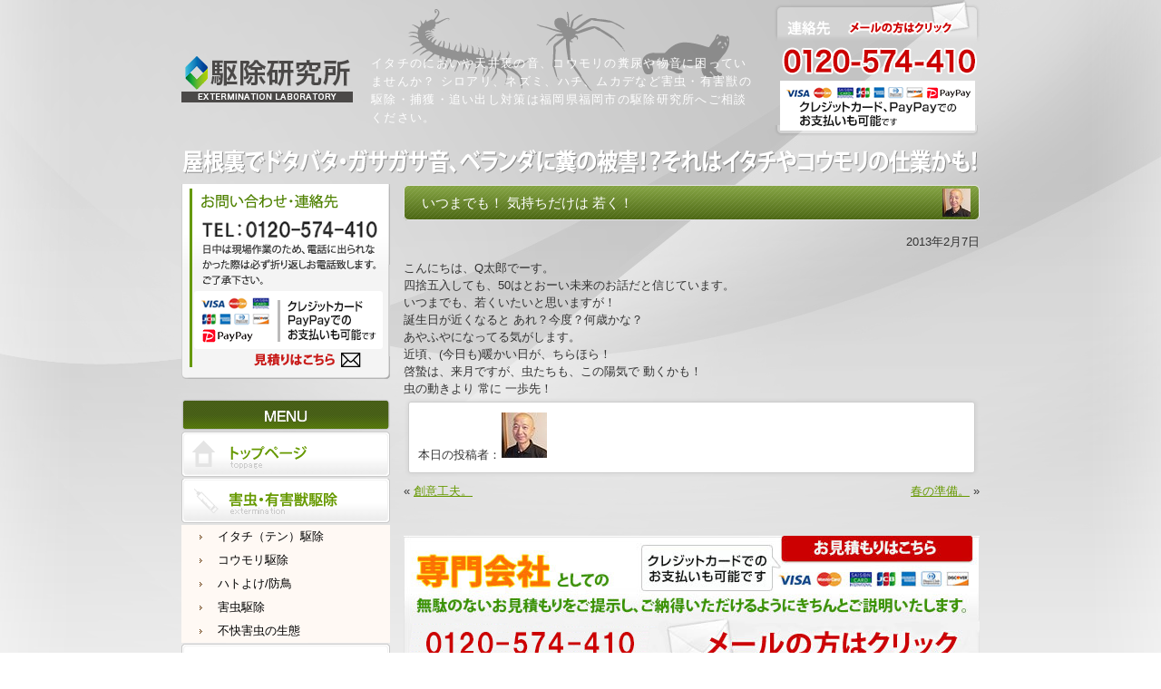

--- FILE ---
content_type: text/html; charset=UTF-8
request_url: https://www.kujyo-lab.com/2013/02/%E3%81%84%E3%81%A4%E3%81%BE%E3%81%A7%E3%82%82%EF%BC%81/
body_size: 43107
content:
<!DOCTYPE html PUBLIC "-//W3C//DTD XHTML 1.0 Strict//EN" "https://www.w3.org/TR/xhtml1/DTD/xhtml1-strict.dtd">
<html xmlns="https://www.w3.org/1999/xhtml" lang="ja">
<head>
  <!-- Google Tag Manager -->
<script>(function(w,d,s,l,i){w[l]=w[l]||[];w[l].push({'gtm.start':
new Date().getTime(),event:'gtm.js'});var f=d.getElementsByTagName(s)[0],
j=d.createElement(s),dl=l!='dataLayer'?'&l='+l:'';j.async=true;j.src=
'https://www.googletagmanager.com/gtm.js?id='+i+dl;f.parentNode.insertBefore(j,f);
})(window,document,'script','dataLayer','GTM-KTB76D9');</script>
<!-- End Google Tag Manager -->
<meta http-equiv="Content-Type" content="text/html; charset=UTF-8" />
<title>いつまでも！気持ちだけは若く！｜駆除研究所　本日の現場ブログ｜イタチ、コウモリ、ムカデ、トコジラミ等の害虫対策は駆除研究所</title>
<link rel="apple-touch-icon" sizes="57x57" href="/favicon/apple-icon-57x57.png">
<link rel="apple-touch-icon" sizes="60x60" href="/favicon/apple-icon-60x60.png">
<link rel="apple-touch-icon" sizes="72x72" href="/favicon/apple-icon-72x72.png">
<link rel="apple-touch-icon" sizes="76x76" href="/favicon/apple-icon-76x76.png">
<link rel="apple-touch-icon" sizes="114x114" href="/favicon/apple-icon-114x114.png">
<link rel="apple-touch-icon" sizes="120x120" href="/favicon/apple-icon-120x120.png">
<link rel="apple-touch-icon" sizes="144x144" href="/favicon/apple-icon-144x144.png">
<link rel="apple-touch-icon" sizes="152x152" href="/favicon/apple-icon-152x152.png">
<link rel="apple-touch-icon" sizes="180x180" href="/favicon/apple-icon-180x180.png">
<link rel="icon" type="image/png" sizes="192x192"  href="/favicon/android-icon-192x192.png">
<link rel="icon" type="image/png" sizes="32x32" href="/favicon/favicon-32x32.png">
<link rel="icon" type="image/png" sizes="96x96" href="/favicon/favicon-96x96.png">
<link rel="icon" type="image/png" sizes="16x16" href="/favicon/favicon-16x16.png">
<link rel="manifest" href="/favicon/manifest.json">
<meta name="msapplication-TileColor" content="#ffffff">
<meta name="msapplication-TileImage" content="/favicon/ms-icon-144x144.png">
<meta name="theme-color" content="#ffffff">
<meta name="description" content="【いつまでも！      気持ちだけは      若く！】屋根裏の物音、イタチやコウモリの糞尿、臭い、音に困っていませんか？ シロアリ、ネズミ、ハチ、ムカデなど害虫・有害獣の駆除・捕獲・追い 出しは福岡の駆除研究所へご相談ください。">
<meta name="keywords" content="イタチ,コウモリ,害虫駆除,九州,中国,四国" />
<meta name="viewport" content="width=device-width">
<link href="https://www.kujyo-lab.com/wp-content/themes/kujyo-lab.com/style.css" rel="stylesheet" type="text/css" />
<link rel="alternate" type="application/rss+xml" title="RSS 2.0" href="https://www.kujyo-lab.com/feed/" />
<link rel="alternate" type="text/xml" title="RSS.92" href="https://www.kujyo-lab.com/feed/rss/" />
<link rel="alternate" type="application/atom+xml" title="Atom 0.3" href="https://www.kujyo-lab.com/feed/atom/" />
<link rel="alternate" hreflang="ja" href="https://www.kujyo-lab.com/" />
<meta name='robots' content='max-image-preview:large' />
<link rel='dns-prefetch' href='//ajax.googleapis.com' />
<link rel="alternate" type="application/rss+xml" title="イタチ、コウモリ、ムカデ、トコジラミ等の害虫対策は駆除研究所 &raquo; フィード" href="https://www.kujyo-lab.com/feed/" />
<link rel="alternate" type="application/rss+xml" title="イタチ、コウモリ、ムカデ、トコジラミ等の害虫対策は駆除研究所 &raquo; コメントフィード" href="https://www.kujyo-lab.com/comments/feed/" />
<link rel="alternate" type="application/rss+xml" title="イタチ、コウモリ、ムカデ、トコジラミ等の害虫対策は駆除研究所 &raquo; いつまでも！      気持ちだけは      若く！ のコメントのフィード" href="https://www.kujyo-lab.com/2013/02/%e3%81%84%e3%81%a4%e3%81%be%e3%81%a7%e3%82%82%ef%bc%81/feed/" />
<link rel='stylesheet' id='wp-block-library-css' href='https://www.kujyo-lab.com/wp-includes/css/dist/block-library/style.min.css?ver=6.2.8' type='text/css' media='all' />
<link rel='stylesheet' id='classic-theme-styles-css' href='https://www.kujyo-lab.com/wp-includes/css/classic-themes.min.css?ver=6.2.8' type='text/css' media='all' />
<style id='global-styles-inline-css' type='text/css'>
body{--wp--preset--color--black: #000000;--wp--preset--color--cyan-bluish-gray: #abb8c3;--wp--preset--color--white: #ffffff;--wp--preset--color--pale-pink: #f78da7;--wp--preset--color--vivid-red: #cf2e2e;--wp--preset--color--luminous-vivid-orange: #ff6900;--wp--preset--color--luminous-vivid-amber: #fcb900;--wp--preset--color--light-green-cyan: #7bdcb5;--wp--preset--color--vivid-green-cyan: #00d084;--wp--preset--color--pale-cyan-blue: #8ed1fc;--wp--preset--color--vivid-cyan-blue: #0693e3;--wp--preset--color--vivid-purple: #9b51e0;--wp--preset--gradient--vivid-cyan-blue-to-vivid-purple: linear-gradient(135deg,rgba(6,147,227,1) 0%,rgb(155,81,224) 100%);--wp--preset--gradient--light-green-cyan-to-vivid-green-cyan: linear-gradient(135deg,rgb(122,220,180) 0%,rgb(0,208,130) 100%);--wp--preset--gradient--luminous-vivid-amber-to-luminous-vivid-orange: linear-gradient(135deg,rgba(252,185,0,1) 0%,rgba(255,105,0,1) 100%);--wp--preset--gradient--luminous-vivid-orange-to-vivid-red: linear-gradient(135deg,rgba(255,105,0,1) 0%,rgb(207,46,46) 100%);--wp--preset--gradient--very-light-gray-to-cyan-bluish-gray: linear-gradient(135deg,rgb(238,238,238) 0%,rgb(169,184,195) 100%);--wp--preset--gradient--cool-to-warm-spectrum: linear-gradient(135deg,rgb(74,234,220) 0%,rgb(151,120,209) 20%,rgb(207,42,186) 40%,rgb(238,44,130) 60%,rgb(251,105,98) 80%,rgb(254,248,76) 100%);--wp--preset--gradient--blush-light-purple: linear-gradient(135deg,rgb(255,206,236) 0%,rgb(152,150,240) 100%);--wp--preset--gradient--blush-bordeaux: linear-gradient(135deg,rgb(254,205,165) 0%,rgb(254,45,45) 50%,rgb(107,0,62) 100%);--wp--preset--gradient--luminous-dusk: linear-gradient(135deg,rgb(255,203,112) 0%,rgb(199,81,192) 50%,rgb(65,88,208) 100%);--wp--preset--gradient--pale-ocean: linear-gradient(135deg,rgb(255,245,203) 0%,rgb(182,227,212) 50%,rgb(51,167,181) 100%);--wp--preset--gradient--electric-grass: linear-gradient(135deg,rgb(202,248,128) 0%,rgb(113,206,126) 100%);--wp--preset--gradient--midnight: linear-gradient(135deg,rgb(2,3,129) 0%,rgb(40,116,252) 100%);--wp--preset--duotone--dark-grayscale: url('#wp-duotone-dark-grayscale');--wp--preset--duotone--grayscale: url('#wp-duotone-grayscale');--wp--preset--duotone--purple-yellow: url('#wp-duotone-purple-yellow');--wp--preset--duotone--blue-red: url('#wp-duotone-blue-red');--wp--preset--duotone--midnight: url('#wp-duotone-midnight');--wp--preset--duotone--magenta-yellow: url('#wp-duotone-magenta-yellow');--wp--preset--duotone--purple-green: url('#wp-duotone-purple-green');--wp--preset--duotone--blue-orange: url('#wp-duotone-blue-orange');--wp--preset--font-size--small: 13px;--wp--preset--font-size--medium: 20px;--wp--preset--font-size--large: 36px;--wp--preset--font-size--x-large: 42px;--wp--preset--spacing--20: 0.44rem;--wp--preset--spacing--30: 0.67rem;--wp--preset--spacing--40: 1rem;--wp--preset--spacing--50: 1.5rem;--wp--preset--spacing--60: 2.25rem;--wp--preset--spacing--70: 3.38rem;--wp--preset--spacing--80: 5.06rem;--wp--preset--shadow--natural: 6px 6px 9px rgba(0, 0, 0, 0.2);--wp--preset--shadow--deep: 12px 12px 50px rgba(0, 0, 0, 0.4);--wp--preset--shadow--sharp: 6px 6px 0px rgba(0, 0, 0, 0.2);--wp--preset--shadow--outlined: 6px 6px 0px -3px rgba(255, 255, 255, 1), 6px 6px rgba(0, 0, 0, 1);--wp--preset--shadow--crisp: 6px 6px 0px rgba(0, 0, 0, 1);}:where(.is-layout-flex){gap: 0.5em;}body .is-layout-flow > .alignleft{float: left;margin-inline-start: 0;margin-inline-end: 2em;}body .is-layout-flow > .alignright{float: right;margin-inline-start: 2em;margin-inline-end: 0;}body .is-layout-flow > .aligncenter{margin-left: auto !important;margin-right: auto !important;}body .is-layout-constrained > .alignleft{float: left;margin-inline-start: 0;margin-inline-end: 2em;}body .is-layout-constrained > .alignright{float: right;margin-inline-start: 2em;margin-inline-end: 0;}body .is-layout-constrained > .aligncenter{margin-left: auto !important;margin-right: auto !important;}body .is-layout-constrained > :where(:not(.alignleft):not(.alignright):not(.alignfull)){max-width: var(--wp--style--global--content-size);margin-left: auto !important;margin-right: auto !important;}body .is-layout-constrained > .alignwide{max-width: var(--wp--style--global--wide-size);}body .is-layout-flex{display: flex;}body .is-layout-flex{flex-wrap: wrap;align-items: center;}body .is-layout-flex > *{margin: 0;}:where(.wp-block-columns.is-layout-flex){gap: 2em;}.has-black-color{color: var(--wp--preset--color--black) !important;}.has-cyan-bluish-gray-color{color: var(--wp--preset--color--cyan-bluish-gray) !important;}.has-white-color{color: var(--wp--preset--color--white) !important;}.has-pale-pink-color{color: var(--wp--preset--color--pale-pink) !important;}.has-vivid-red-color{color: var(--wp--preset--color--vivid-red) !important;}.has-luminous-vivid-orange-color{color: var(--wp--preset--color--luminous-vivid-orange) !important;}.has-luminous-vivid-amber-color{color: var(--wp--preset--color--luminous-vivid-amber) !important;}.has-light-green-cyan-color{color: var(--wp--preset--color--light-green-cyan) !important;}.has-vivid-green-cyan-color{color: var(--wp--preset--color--vivid-green-cyan) !important;}.has-pale-cyan-blue-color{color: var(--wp--preset--color--pale-cyan-blue) !important;}.has-vivid-cyan-blue-color{color: var(--wp--preset--color--vivid-cyan-blue) !important;}.has-vivid-purple-color{color: var(--wp--preset--color--vivid-purple) !important;}.has-black-background-color{background-color: var(--wp--preset--color--black) !important;}.has-cyan-bluish-gray-background-color{background-color: var(--wp--preset--color--cyan-bluish-gray) !important;}.has-white-background-color{background-color: var(--wp--preset--color--white) !important;}.has-pale-pink-background-color{background-color: var(--wp--preset--color--pale-pink) !important;}.has-vivid-red-background-color{background-color: var(--wp--preset--color--vivid-red) !important;}.has-luminous-vivid-orange-background-color{background-color: var(--wp--preset--color--luminous-vivid-orange) !important;}.has-luminous-vivid-amber-background-color{background-color: var(--wp--preset--color--luminous-vivid-amber) !important;}.has-light-green-cyan-background-color{background-color: var(--wp--preset--color--light-green-cyan) !important;}.has-vivid-green-cyan-background-color{background-color: var(--wp--preset--color--vivid-green-cyan) !important;}.has-pale-cyan-blue-background-color{background-color: var(--wp--preset--color--pale-cyan-blue) !important;}.has-vivid-cyan-blue-background-color{background-color: var(--wp--preset--color--vivid-cyan-blue) !important;}.has-vivid-purple-background-color{background-color: var(--wp--preset--color--vivid-purple) !important;}.has-black-border-color{border-color: var(--wp--preset--color--black) !important;}.has-cyan-bluish-gray-border-color{border-color: var(--wp--preset--color--cyan-bluish-gray) !important;}.has-white-border-color{border-color: var(--wp--preset--color--white) !important;}.has-pale-pink-border-color{border-color: var(--wp--preset--color--pale-pink) !important;}.has-vivid-red-border-color{border-color: var(--wp--preset--color--vivid-red) !important;}.has-luminous-vivid-orange-border-color{border-color: var(--wp--preset--color--luminous-vivid-orange) !important;}.has-luminous-vivid-amber-border-color{border-color: var(--wp--preset--color--luminous-vivid-amber) !important;}.has-light-green-cyan-border-color{border-color: var(--wp--preset--color--light-green-cyan) !important;}.has-vivid-green-cyan-border-color{border-color: var(--wp--preset--color--vivid-green-cyan) !important;}.has-pale-cyan-blue-border-color{border-color: var(--wp--preset--color--pale-cyan-blue) !important;}.has-vivid-cyan-blue-border-color{border-color: var(--wp--preset--color--vivid-cyan-blue) !important;}.has-vivid-purple-border-color{border-color: var(--wp--preset--color--vivid-purple) !important;}.has-vivid-cyan-blue-to-vivid-purple-gradient-background{background: var(--wp--preset--gradient--vivid-cyan-blue-to-vivid-purple) !important;}.has-light-green-cyan-to-vivid-green-cyan-gradient-background{background: var(--wp--preset--gradient--light-green-cyan-to-vivid-green-cyan) !important;}.has-luminous-vivid-amber-to-luminous-vivid-orange-gradient-background{background: var(--wp--preset--gradient--luminous-vivid-amber-to-luminous-vivid-orange) !important;}.has-luminous-vivid-orange-to-vivid-red-gradient-background{background: var(--wp--preset--gradient--luminous-vivid-orange-to-vivid-red) !important;}.has-very-light-gray-to-cyan-bluish-gray-gradient-background{background: var(--wp--preset--gradient--very-light-gray-to-cyan-bluish-gray) !important;}.has-cool-to-warm-spectrum-gradient-background{background: var(--wp--preset--gradient--cool-to-warm-spectrum) !important;}.has-blush-light-purple-gradient-background{background: var(--wp--preset--gradient--blush-light-purple) !important;}.has-blush-bordeaux-gradient-background{background: var(--wp--preset--gradient--blush-bordeaux) !important;}.has-luminous-dusk-gradient-background{background: var(--wp--preset--gradient--luminous-dusk) !important;}.has-pale-ocean-gradient-background{background: var(--wp--preset--gradient--pale-ocean) !important;}.has-electric-grass-gradient-background{background: var(--wp--preset--gradient--electric-grass) !important;}.has-midnight-gradient-background{background: var(--wp--preset--gradient--midnight) !important;}.has-small-font-size{font-size: var(--wp--preset--font-size--small) !important;}.has-medium-font-size{font-size: var(--wp--preset--font-size--medium) !important;}.has-large-font-size{font-size: var(--wp--preset--font-size--large) !important;}.has-x-large-font-size{font-size: var(--wp--preset--font-size--x-large) !important;}
.wp-block-navigation a:where(:not(.wp-element-button)){color: inherit;}
:where(.wp-block-columns.is-layout-flex){gap: 2em;}
.wp-block-pullquote{font-size: 1.5em;line-height: 1.6;}
</style>
<script type='text/javascript' src='https://ajax.googleapis.com/ajax/libs/jquery/1.7.1/jquery.min.js?ver=1.7.1' id='jquery-js'></script>
<script type='text/javascript' src='https://www.kujyo-lab.com/wp-content/plugins/wp-lightpop/js/jquery.lightpop-0.8.5.1.min.js?ver=0.8.5.1' id='jquery.lightpop-js'></script>
<link rel="https://api.w.org/" href="https://www.kujyo-lab.com/wp-json/" /><link rel="alternate" type="application/json" href="https://www.kujyo-lab.com/wp-json/wp/v2/posts/3045" /><link rel="EditURI" type="application/rsd+xml" title="RSD" href="https://www.kujyo-lab.com/xmlrpc.php?rsd" />
<link rel="wlwmanifest" type="application/wlwmanifest+xml" href="https://www.kujyo-lab.com/wp-includes/wlwmanifest.xml" />
<meta name="generator" content="WordPress 6.2.8" />
<link rel="canonical" href="https://www.kujyo-lab.com/2013/02/%e3%81%84%e3%81%a4%e3%81%be%e3%81%a7%e3%82%82%ef%bc%81/" />
<link rel='shortlink' href='https://www.kujyo-lab.com/?p=3045' />
<link rel="alternate" type="application/json+oembed" href="https://www.kujyo-lab.com/wp-json/oembed/1.0/embed?url=https%3A%2F%2Fwww.kujyo-lab.com%2F2013%2F02%2F%25e3%2581%2584%25e3%2581%25a4%25e3%2581%25be%25e3%2581%25a7%25e3%2582%2582%25ef%25bc%2581%2F" />
<link rel="alternate" type="text/xml+oembed" href="https://www.kujyo-lab.com/wp-json/oembed/1.0/embed?url=https%3A%2F%2Fwww.kujyo-lab.com%2F2013%2F02%2F%25e3%2581%2584%25e3%2581%25a4%25e3%2581%25be%25e3%2581%25a7%25e3%2582%2582%25ef%25bc%2581%2F&#038;format=xml" />
<script type="text/javascript">//<![CDATA[
var lightpop={options:{ imageLoading:'https://www.kujyo-lab.com/wp-content/plugins/wp-lightpop/images/lightpop-ico-loading.gif',imageBtnPrev:'https://www.kujyo-lab.com/wp-content/plugins/wp-lightpop/images/lightpop-btn-prev.gif',imageBtnNext:'https://www.kujyo-lab.com/wp-content/plugins/wp-lightpop/images/lightpop-btn-next.gif',imageBtnClose:'https://www.kujyo-lab.com/wp-content/plugins/wp-lightpop/images/lightpop-btn-close.gif',imageBlank:'https://www.kujyo-lab.com/wp-content/plugins/wp-lightpop/images/lightpop-blank.gif',flvplayer:'https://www.kujyo-lab.com/wp-content/plugins/wp-lightpop/swf/mediaplayer.swf',contentFrameType:'border',iconAdd:false,Image:{enabled:true,size:new Array(0,0)},Video:{enabled:true},Contents:{enabled:true,iframeEnabled:false},YouTube:{enabled:true},Metacafe:{enabled:true},LiveLeak:{enabled:true},GoogleVideo:{enabled:true},Dailymotion:{enabled:true},superdeluxe:{enabled:true},nicovideo:{enabled:true}},start:function(){}};
//]]></script>
<meta name="google-site-verification" content="ple--3rzUVpzZD9IAWPjhLn0QHruAsjupooLZwyA0cE" />
<META name="y_key" content="3a6a17c04cabe0d9">
<meta name="msvalidate.01" content="FB1E82999312B2F038F574D0B43CADB0" />
</head>
<body>
<!-- Google Tag Manager (noscript) -->
<noscript><iframe src="https://www.googletagmanager.com/ns.html?id=GTM-KTB76D9"
height="0" width="0" style="display:none;visibility:hidden"></iframe></noscript>
<!-- End Google Tag Manager (noscript) -->
<div id="header"><a href="https://www.kujyo-lab.com"><img src="https://www.kujyo-lab.com/wp-content/themes/kujyo-lab.com/images/logo.png" width="" height="" alt="駆除研究所（日東防疫株式会社　筑紫野オフィス）" id="logo" /></a>
  <h1>イタチのにおいや天井裏の音、コウモリの糞尿や物音に困っていませんか？
    シロアリ、ネズミ、ハチ、ムカデなど害虫・有害獣の駆除・捕獲・追い出し対策は福岡県福岡市の駆除研究所へご相談ください。</h1>
  <a href="https://www.kujyo-lab.com/contact/"><img src="https://www.kujyo-lab.com/wp-content/themes/kujyo-lab.com/images/header_info.png" width="" height="" id="header-info" /></a>
<div class="pt15 clear"><img src="https://www.kujyo-lab.com/wp-content/themes/kujyo-lab.com/images/header_img02.png" alt="屋根裏でドタバタ・ガサガサ音、ベランダに糞の被害！？それはイタチやコウモリの仕業かも！" width="880" height="28" /></div>
  <!--// #header end--></div>
<div id="content">
<div id="side">
          <div id="side-info">
          <div id="side-tel"><div class="side-freedial"><a href="https://www.kujyo-lab.com/contact/"><img src="https://www.kujyo-lab.com/wp-content/themes/kujyo-lab.com/images/side_info.png" alt="TEL：0120-233-546 お見積りはこちら" title="TEL：0120-233-546 お見積りはこちら" width="" height="" /></a></div>
<div class="side_info_btm"><img src="https://www.kujyo-lab.com/wp-content/themes/kujyo-lab.com/images/side_info_btm.png" alt="" width="230" height="13" /></div>
    </div>
  </div>

    <div id="side-nav">
      <ul>
        <li><a href="https://www.kujyo-lab.com"><img src="https://www.kujyo-lab.com/wp-content/themes/kujyo-lab.com/images/side_top.png" alt="" width="230" height="50" /></a></li>
        <!--<li><a href="https://www.kujyo-lab.com/category/blog/"><img src="https://www.kujyo-lab.com/wp-content/themes/kujyo-lab.com/images/side_blog3.png" alt="" width="230" height="50" /></a>
          <ul>
            <li><a href="https://www.kujyo-lab.com/category/blog/itachi/">イタチ・テン</a></li><li><a href="https://www.kujyo-lab.com/category/blog/bat/">コウモリ</a></li><li><a href="https://www.kujyo-lab.com/category/blog/mukade/">ムカデ・ゲジ</a></li><li><a href="https://www.kujyo-lab.com/category/blog/haccp/">食品衛生管理・HACCP</a></li>          </ul>
        </li>-->
        <li><img src="https://www.kujyo-lab.com/wp-content/themes/kujyo-lab.com/images/side_extermination.png" alt="" width="230" height="50" />
          <ul>
            <li><a href="https://www.kujyo-lab.com/2010/08/itachi/">イタチ（テン）駆除</a></li>
            <li><a href="https://www.kujyo-lab.com/2010/08/bat/">コウモリ駆除</a></li>
            <li><a href="https://www.kujyo-lab.com/2011/04/hato/">ハトよけ/防鳥</a></li>
            <li><a href="https://www.kujyo-lab.com/2010/08/vermin">害虫駆除</a></li>
            <li><a href="https://www.kujyo-lab.com/2014/03/botany">不快害虫の生態</a></li>
          </ul>
        </li>
        <li><a href="https://www.kujyo-lab.com/2010/08/flow/"><img src="https://www.kujyo-lab.com/wp-content/themes/kujyo-lab.com/images/side_flow.png" alt="" width="230" height="50" /></a></li>
        <li><a href="https://www.kujyo-lab.com/2010/08/charge/"><img src="https://www.kujyo-lab.com/wp-content/themes/kujyo-lab.com/images/side_charge.png" alt="" width="230" height="50" /></a></li>
        <li><a href="https://www.kujyo-lab.com/contact/"><img src="https://www.kujyo-lab.com/wp-content/themes/kujyo-lab.com/images/side_contact.png" alt="" width="230" height="50" /></a></li>
        <li><a href="https://www.kujyo-lab.com/2010/08/company/"><img src="https://www.kujyo-lab.com/wp-content/themes/kujyo-lab.com/images/side_company.png" alt="" width="230" height="50" /></a></li>
        <li><a href="https://www.kujyo-lab.com/privacy/"><img src="https://www.kujyo-lab.com/wp-content/themes/kujyo-lab.com/images/side_privacy.png" alt="" width="230" height="50" /></a></li>
        <li><a href="https://www.kujyo-lab.com/site-map/"><img src="https://www.kujyo-lab.com/wp-content/themes/kujyo-lab.com/images/side_sitemap.png" alt="" width="230" height="50" /></a></li>
      </ul>
      <!--// #side-nav end -->
    </div>
    <div class="recruit-bnr">
      <a href="https://kujyo-lab-recruit.com/" target="_blank"><img src="https://www.kujyo-lab.com/wp-content/themes/kujyo-lab.com/images/kyujin-pc.png" alt="求人募集はこちら"></a>
    </div>
<!--
    <div id="side-new">
<ul><li>2026.01.23&nbsp;<a href="https://www.kujyo-lab.com/2026/01/%e5%b7%a5%e5%a4%ab%e6%ac%a1%e7%ac%ac%e3%81%a7%e6%a5%bd%e3%81%97%e3%81%8f%e3%82%82%e3%81%aa%e3%82%8b%ef%bc%bco%ef%bc%8f/">工夫次第で…楽しくもなる＼(^o^)／</a></li><li>2026.01.22&nbsp;<a href="https://www.kujyo-lab.com/2026/01/%e8%a1%9b%e7%94%9f%e5%ae%b3%e8%99%ab%e3%80%80%e3%83%8d%e3%82%ba%e3%83%9f%e5%ae%9a%e6%9c%9f/">衛生害虫　ネズミ定期</a></li><li>2026.01.21&nbsp;<a href="https://www.kujyo-lab.com/2026/01/%e3%82%b7%e3%83%ad%e3%82%a2%e3%83%aa%e4%ba%88%e9%98%b2%ef%bc%81%e3%80%80%e4%bd%90%e8%b3%80%e9%96%a2%e7%94%ba/">シロアリ予防！　佐賀関町</a></li><li>2026.01.20&nbsp;<a href="https://www.kujyo-lab.com/2026/01/%e7%b6%ba%e9%ba%97%e3%81%8c%e4%b8%80%e7%95%aa%ef%bc%81%ef%bc%81%ef%bc%88%e5%88%a5%e5%ba%9c%e5%b8%82%e5%ae%b3%e8%99%ab%e5%ae%9a%e6%9c%9f%e7%8f%be%e5%a0%b4%e3%81%ab%e3%81%a6%ef%bc%89/">綺麗が一番！！（別府市害虫定期現場にて）</a></li><li>2026.01.19&nbsp;<a href="https://www.kujyo-lab.com/2026/01/%e4%bf%9d%e8%a8%bc%e3%81%8c%e3%81%82%e3%82%8b%e3%81%ae%e3%81%8c%e3%81%84%e3%81%84%e3%81%ab%e6%b1%ba%e3%81%be%e3%81%a3%e3%81%a6%e3%82%8b%ef%bc%81/">保証があるのがいいに決まってる！</a></li></ul>

    </div>
    -->
  
    <div id="side-info">

      <div id="side-area">東京23区を中心に関東全域、広島県・岡山県・山口県・鳥取県・島根県（中国地方）、徳島県・香川県・愛媛県・高知県（四国地方）、福岡県・佐賀県・長崎県・熊本県・大分県・宮崎県・鹿児島県（九州地方）、岐阜県</div>
    </div>
    <!--
    <div id="side-archives">
      <ul>
        	<li><a href='https://www.kujyo-lab.com/2026/01/'>2026年1月</a></li>
	<li><a href='https://www.kujyo-lab.com/2025/12/'>2025年12月</a></li>
	<li><a href='https://www.kujyo-lab.com/2025/11/'>2025年11月</a></li>
	<li><a href='https://www.kujyo-lab.com/2025/10/'>2025年10月</a></li>
	<li><a href='https://www.kujyo-lab.com/2025/09/'>2025年9月</a></li>
	<li><a href='https://www.kujyo-lab.com/2025/08/'>2025年8月</a></li>
	<li><a href='https://www.kujyo-lab.com/2025/07/'>2025年7月</a></li>
	<li><a href='https://www.kujyo-lab.com/2025/06/'>2025年6月</a></li>
	<li><a href='https://www.kujyo-lab.com/2025/05/'>2025年5月</a></li>
	<li><a href='https://www.kujyo-lab.com/2025/04/'>2025年4月</a></li>
	<li><a href='https://www.kujyo-lab.com/2025/03/'>2025年3月</a></li>
	<li><a href='https://www.kujyo-lab.com/2025/02/'>2025年2月</a></li>
	<li><a href='https://www.kujyo-lab.com/2025/01/'>2025年1月</a></li>
	<li><a href='https://www.kujyo-lab.com/2024/12/'>2024年12月</a></li>
	<li><a href='https://www.kujyo-lab.com/2024/11/'>2024年11月</a></li>
	<li><a href='https://www.kujyo-lab.com/2024/10/'>2024年10月</a></li>
	<li><a href='https://www.kujyo-lab.com/2024/09/'>2024年9月</a></li>
	<li><a href='https://www.kujyo-lab.com/2024/08/'>2024年8月</a></li>
	<li><a href='https://www.kujyo-lab.com/2024/07/'>2024年7月</a></li>
	<li><a href='https://www.kujyo-lab.com/2024/06/'>2024年6月</a></li>
	<li><a href='https://www.kujyo-lab.com/2024/05/'>2024年5月</a></li>
	<li><a href='https://www.kujyo-lab.com/2024/04/'>2024年4月</a></li>
	<li><a href='https://www.kujyo-lab.com/2024/03/'>2024年3月</a></li>
	<li><a href='https://www.kujyo-lab.com/2024/02/'>2024年2月</a></li>
	<li><a href='https://www.kujyo-lab.com/2024/01/'>2024年1月</a></li>
	<li><a href='https://www.kujyo-lab.com/2023/12/'>2023年12月</a></li>
	<li><a href='https://www.kujyo-lab.com/2023/11/'>2023年11月</a></li>
	<li><a href='https://www.kujyo-lab.com/2023/10/'>2023年10月</a></li>
	<li><a href='https://www.kujyo-lab.com/2023/09/'>2023年9月</a></li>
	<li><a href='https://www.kujyo-lab.com/2023/08/'>2023年8月</a></li>
	<li><a href='https://www.kujyo-lab.com/2023/07/'>2023年7月</a></li>
	<li><a href='https://www.kujyo-lab.com/2023/06/'>2023年6月</a></li>
	<li><a href='https://www.kujyo-lab.com/2023/05/'>2023年5月</a></li>
	<li><a href='https://www.kujyo-lab.com/2023/04/'>2023年4月</a></li>
	<li><a href='https://www.kujyo-lab.com/2023/03/'>2023年3月</a></li>
	<li><a href='https://www.kujyo-lab.com/2023/02/'>2023年2月</a></li>
	<li><a href='https://www.kujyo-lab.com/2023/01/'>2023年1月</a></li>
	<li><a href='https://www.kujyo-lab.com/2022/12/'>2022年12月</a></li>
	<li><a href='https://www.kujyo-lab.com/2022/11/'>2022年11月</a></li>
	<li><a href='https://www.kujyo-lab.com/2022/10/'>2022年10月</a></li>
	<li><a href='https://www.kujyo-lab.com/2022/09/'>2022年9月</a></li>
	<li><a href='https://www.kujyo-lab.com/2022/08/'>2022年8月</a></li>
	<li><a href='https://www.kujyo-lab.com/2022/07/'>2022年7月</a></li>
	<li><a href='https://www.kujyo-lab.com/2022/06/'>2022年6月</a></li>
	<li><a href='https://www.kujyo-lab.com/2022/05/'>2022年5月</a></li>
	<li><a href='https://www.kujyo-lab.com/2022/04/'>2022年4月</a></li>
	<li><a href='https://www.kujyo-lab.com/2022/03/'>2022年3月</a></li>
	<li><a href='https://www.kujyo-lab.com/2022/02/'>2022年2月</a></li>
	<li><a href='https://www.kujyo-lab.com/2022/01/'>2022年1月</a></li>
	<li><a href='https://www.kujyo-lab.com/2021/12/'>2021年12月</a></li>
	<li><a href='https://www.kujyo-lab.com/2021/11/'>2021年11月</a></li>
	<li><a href='https://www.kujyo-lab.com/2021/10/'>2021年10月</a></li>
	<li><a href='https://www.kujyo-lab.com/2021/09/'>2021年9月</a></li>
	<li><a href='https://www.kujyo-lab.com/2021/08/'>2021年8月</a></li>
	<li><a href='https://www.kujyo-lab.com/2021/07/'>2021年7月</a></li>
	<li><a href='https://www.kujyo-lab.com/2021/06/'>2021年6月</a></li>
	<li><a href='https://www.kujyo-lab.com/2021/05/'>2021年5月</a></li>
	<li><a href='https://www.kujyo-lab.com/2021/04/'>2021年4月</a></li>
	<li><a href='https://www.kujyo-lab.com/2021/03/'>2021年3月</a></li>
	<li><a href='https://www.kujyo-lab.com/2021/02/'>2021年2月</a></li>
	<li><a href='https://www.kujyo-lab.com/2021/01/'>2021年1月</a></li>
	<li><a href='https://www.kujyo-lab.com/2020/12/'>2020年12月</a></li>
	<li><a href='https://www.kujyo-lab.com/2020/11/'>2020年11月</a></li>
	<li><a href='https://www.kujyo-lab.com/2020/10/'>2020年10月</a></li>
	<li><a href='https://www.kujyo-lab.com/2020/09/'>2020年9月</a></li>
	<li><a href='https://www.kujyo-lab.com/2020/08/'>2020年8月</a></li>
	<li><a href='https://www.kujyo-lab.com/2020/07/'>2020年7月</a></li>
	<li><a href='https://www.kujyo-lab.com/2020/06/'>2020年6月</a></li>
	<li><a href='https://www.kujyo-lab.com/2020/05/'>2020年5月</a></li>
	<li><a href='https://www.kujyo-lab.com/2020/04/'>2020年4月</a></li>
	<li><a href='https://www.kujyo-lab.com/2020/03/'>2020年3月</a></li>
	<li><a href='https://www.kujyo-lab.com/2020/02/'>2020年2月</a></li>
	<li><a href='https://www.kujyo-lab.com/2020/01/'>2020年1月</a></li>
	<li><a href='https://www.kujyo-lab.com/2019/12/'>2019年12月</a></li>
	<li><a href='https://www.kujyo-lab.com/2019/11/'>2019年11月</a></li>
	<li><a href='https://www.kujyo-lab.com/2019/10/'>2019年10月</a></li>
	<li><a href='https://www.kujyo-lab.com/2019/09/'>2019年9月</a></li>
	<li><a href='https://www.kujyo-lab.com/2019/08/'>2019年8月</a></li>
	<li><a href='https://www.kujyo-lab.com/2019/07/'>2019年7月</a></li>
	<li><a href='https://www.kujyo-lab.com/2019/06/'>2019年6月</a></li>
	<li><a href='https://www.kujyo-lab.com/2019/05/'>2019年5月</a></li>
	<li><a href='https://www.kujyo-lab.com/2019/04/'>2019年4月</a></li>
	<li><a href='https://www.kujyo-lab.com/2019/03/'>2019年3月</a></li>
	<li><a href='https://www.kujyo-lab.com/2019/02/'>2019年2月</a></li>
	<li><a href='https://www.kujyo-lab.com/2019/01/'>2019年1月</a></li>
	<li><a href='https://www.kujyo-lab.com/2018/12/'>2018年12月</a></li>
	<li><a href='https://www.kujyo-lab.com/2018/11/'>2018年11月</a></li>
	<li><a href='https://www.kujyo-lab.com/2018/10/'>2018年10月</a></li>
	<li><a href='https://www.kujyo-lab.com/2018/09/'>2018年9月</a></li>
	<li><a href='https://www.kujyo-lab.com/2018/08/'>2018年8月</a></li>
	<li><a href='https://www.kujyo-lab.com/2018/07/'>2018年7月</a></li>
	<li><a href='https://www.kujyo-lab.com/2018/06/'>2018年6月</a></li>
	<li><a href='https://www.kujyo-lab.com/2018/05/'>2018年5月</a></li>
	<li><a href='https://www.kujyo-lab.com/2018/04/'>2018年4月</a></li>
	<li><a href='https://www.kujyo-lab.com/2018/03/'>2018年3月</a></li>
	<li><a href='https://www.kujyo-lab.com/2018/02/'>2018年2月</a></li>
	<li><a href='https://www.kujyo-lab.com/2018/01/'>2018年1月</a></li>
	<li><a href='https://www.kujyo-lab.com/2017/12/'>2017年12月</a></li>
	<li><a href='https://www.kujyo-lab.com/2017/11/'>2017年11月</a></li>
	<li><a href='https://www.kujyo-lab.com/2017/10/'>2017年10月</a></li>
	<li><a href='https://www.kujyo-lab.com/2017/09/'>2017年9月</a></li>
	<li><a href='https://www.kujyo-lab.com/2017/08/'>2017年8月</a></li>
	<li><a href='https://www.kujyo-lab.com/2017/07/'>2017年7月</a></li>
	<li><a href='https://www.kujyo-lab.com/2017/06/'>2017年6月</a></li>
	<li><a href='https://www.kujyo-lab.com/2017/05/'>2017年5月</a></li>
	<li><a href='https://www.kujyo-lab.com/2017/04/'>2017年4月</a></li>
	<li><a href='https://www.kujyo-lab.com/2017/03/'>2017年3月</a></li>
	<li><a href='https://www.kujyo-lab.com/2017/02/'>2017年2月</a></li>
	<li><a href='https://www.kujyo-lab.com/2017/01/'>2017年1月</a></li>
	<li><a href='https://www.kujyo-lab.com/2016/12/'>2016年12月</a></li>
	<li><a href='https://www.kujyo-lab.com/2016/11/'>2016年11月</a></li>
	<li><a href='https://www.kujyo-lab.com/2016/10/'>2016年10月</a></li>
	<li><a href='https://www.kujyo-lab.com/2016/09/'>2016年9月</a></li>
	<li><a href='https://www.kujyo-lab.com/2016/08/'>2016年8月</a></li>
	<li><a href='https://www.kujyo-lab.com/2016/07/'>2016年7月</a></li>
	<li><a href='https://www.kujyo-lab.com/2016/06/'>2016年6月</a></li>
	<li><a href='https://www.kujyo-lab.com/2016/05/'>2016年5月</a></li>
	<li><a href='https://www.kujyo-lab.com/2016/04/'>2016年4月</a></li>
	<li><a href='https://www.kujyo-lab.com/2016/03/'>2016年3月</a></li>
	<li><a href='https://www.kujyo-lab.com/2016/02/'>2016年2月</a></li>
	<li><a href='https://www.kujyo-lab.com/2016/01/'>2016年1月</a></li>
	<li><a href='https://www.kujyo-lab.com/2015/12/'>2015年12月</a></li>
	<li><a href='https://www.kujyo-lab.com/2015/11/'>2015年11月</a></li>
	<li><a href='https://www.kujyo-lab.com/2015/10/'>2015年10月</a></li>
	<li><a href='https://www.kujyo-lab.com/2015/09/'>2015年9月</a></li>
	<li><a href='https://www.kujyo-lab.com/2015/08/'>2015年8月</a></li>
	<li><a href='https://www.kujyo-lab.com/2015/07/'>2015年7月</a></li>
	<li><a href='https://www.kujyo-lab.com/2015/06/'>2015年6月</a></li>
	<li><a href='https://www.kujyo-lab.com/2015/05/'>2015年5月</a></li>
	<li><a href='https://www.kujyo-lab.com/2015/04/'>2015年4月</a></li>
	<li><a href='https://www.kujyo-lab.com/2015/03/'>2015年3月</a></li>
	<li><a href='https://www.kujyo-lab.com/2015/02/'>2015年2月</a></li>
	<li><a href='https://www.kujyo-lab.com/2015/01/'>2015年1月</a></li>
	<li><a href='https://www.kujyo-lab.com/2014/12/'>2014年12月</a></li>
	<li><a href='https://www.kujyo-lab.com/2014/11/'>2014年11月</a></li>
	<li><a href='https://www.kujyo-lab.com/2014/10/'>2014年10月</a></li>
	<li><a href='https://www.kujyo-lab.com/2014/09/'>2014年9月</a></li>
	<li><a href='https://www.kujyo-lab.com/2014/08/'>2014年8月</a></li>
	<li><a href='https://www.kujyo-lab.com/2014/07/'>2014年7月</a></li>
	<li><a href='https://www.kujyo-lab.com/2014/06/'>2014年6月</a></li>
	<li><a href='https://www.kujyo-lab.com/2014/05/'>2014年5月</a></li>
	<li><a href='https://www.kujyo-lab.com/2014/04/'>2014年4月</a></li>
	<li><a href='https://www.kujyo-lab.com/2014/03/'>2014年3月</a></li>
	<li><a href='https://www.kujyo-lab.com/2014/02/'>2014年2月</a></li>
	<li><a href='https://www.kujyo-lab.com/2014/01/'>2014年1月</a></li>
	<li><a href='https://www.kujyo-lab.com/2013/12/'>2013年12月</a></li>
	<li><a href='https://www.kujyo-lab.com/2013/11/'>2013年11月</a></li>
	<li><a href='https://www.kujyo-lab.com/2013/10/'>2013年10月</a></li>
	<li><a href='https://www.kujyo-lab.com/2013/09/'>2013年9月</a></li>
	<li><a href='https://www.kujyo-lab.com/2013/08/'>2013年8月</a></li>
	<li><a href='https://www.kujyo-lab.com/2013/07/'>2013年7月</a></li>
	<li><a href='https://www.kujyo-lab.com/2013/06/'>2013年6月</a></li>
	<li><a href='https://www.kujyo-lab.com/2013/05/'>2013年5月</a></li>
	<li><a href='https://www.kujyo-lab.com/2013/04/'>2013年4月</a></li>
	<li><a href='https://www.kujyo-lab.com/2013/03/'>2013年3月</a></li>
	<li><a href='https://www.kujyo-lab.com/2013/02/'>2013年2月</a></li>
	<li><a href='https://www.kujyo-lab.com/2013/01/'>2013年1月</a></li>
	<li><a href='https://www.kujyo-lab.com/2012/12/'>2012年12月</a></li>
	<li><a href='https://www.kujyo-lab.com/2012/11/'>2012年11月</a></li>
	<li><a href='https://www.kujyo-lab.com/2012/10/'>2012年10月</a></li>
	<li><a href='https://www.kujyo-lab.com/2012/09/'>2012年9月</a></li>
	<li><a href='https://www.kujyo-lab.com/2012/08/'>2012年8月</a></li>
	<li><a href='https://www.kujyo-lab.com/2012/07/'>2012年7月</a></li>
	<li><a href='https://www.kujyo-lab.com/2012/06/'>2012年6月</a></li>
	<li><a href='https://www.kujyo-lab.com/2012/05/'>2012年5月</a></li>
	<li><a href='https://www.kujyo-lab.com/2012/04/'>2012年4月</a></li>
	<li><a href='https://www.kujyo-lab.com/2012/03/'>2012年3月</a></li>
	<li><a href='https://www.kujyo-lab.com/2012/02/'>2012年2月</a></li>
	<li><a href='https://www.kujyo-lab.com/2012/01/'>2012年1月</a></li>
	<li><a href='https://www.kujyo-lab.com/2011/12/'>2011年12月</a></li>
	<li><a href='https://www.kujyo-lab.com/2011/11/'>2011年11月</a></li>
	<li><a href='https://www.kujyo-lab.com/2011/10/'>2011年10月</a></li>
	<li><a href='https://www.kujyo-lab.com/2011/09/'>2011年9月</a></li>
	<li><a href='https://www.kujyo-lab.com/2011/08/'>2011年8月</a></li>
	<li><a href='https://www.kujyo-lab.com/2011/07/'>2011年7月</a></li>
	<li><a href='https://www.kujyo-lab.com/2011/06/'>2011年6月</a></li>
	<li><a href='https://www.kujyo-lab.com/2011/05/'>2011年5月</a></li>
	<li><a href='https://www.kujyo-lab.com/2011/04/'>2011年4月</a></li>
	<li><a href='https://www.kujyo-lab.com/2011/03/'>2011年3月</a></li>
	<li><a href='https://www.kujyo-lab.com/2011/02/'>2011年2月</a></li>
	<li><a href='https://www.kujyo-lab.com/2011/01/'>2011年1月</a></li>
	<li><a href='https://www.kujyo-lab.com/2010/12/'>2010年12月</a></li>
	<li><a href='https://www.kujyo-lab.com/2010/08/'>2010年8月</a></li>
      </ul>
    </div>
    -->

    <!--// #side end--></div><div id="main">
						<h2>いつまでも！      気持ちだけは      若く！<img src="https://www.kujyo-lab.com/wp-content/themes/kujyo-lab.com/images/avatar/kubo.jpg" alt="" width="31" height="31" style="float:right; position:relative; left:0; top:-5px; " / ></h2><p style="text-align:right">2013年2月7日</p>
			<div class="breadcrumb">
							</div>
		<div class="section" id="info">	
		<p>こんにちは、Q太郎でーす。</p>
<p>四捨五入しても、50はとおーい未来のお話だと信じています。</p>
<p>いつまでも、若くいたいと思いますが！</p>
<p>誕生日が近くなると    あれ？今度？何歳かな？</p>
<p>あやふやになってる気がします。</p>
<p>近頃、(今日も)暖かい日が、ちらほら！</p>
<p>啓蟄は、来月ですが、虫たちも、この陽気で     動くかも！</p>
<p>虫の動きより   常に      一歩先！</p>
		
		<div class="comment">
			本日の投稿者：<img src="https://www.kujyo-lab.com/wp-content/themes/kujyo-lab.com/images/avatar/kubo.jpg" alt="" width="50" height="50" / >
					</div>
		
		<div class="clearfix">
			<div style="float:left;">&laquo; <a href="https://www.kujyo-lab.com/2013/02/%e5%89%b5%e6%84%8f%e5%b7%a5%e5%a4%ab%e3%80%82/" rel="prev">創意工夫。</a></div>
			<div style="float:right;"><a href="https://www.kujyo-lab.com/2013/02/%e6%98%a5%e3%81%ae%e6%ba%96%e5%82%99/" rel="next">春の準備。</a> &raquo;</div>
		</div>
		</div>
		<a href="https://www.kujyo-lab.com/contact/"><img src="https://www.kujyo-lab.com/wp-content/themes/kujyo-lab.com/images/bnr_contact.jpg" width="635" height="154" alt="駆除研究所へのお問い合わせ" /></a>
		</div>
</div><!--// #content end-->

<div id="footer">
<div class="footer-line"></div>
  <div id="footer-link">
    <ul>
      <li>|<a href="https://www.kujyo-lab.com">トップページ</a></li>
      <li>|<a href="https://www.kujyo-lab.com/category/extermination/">害虫・有害獣駆除</a></li>
      <li>|<a href="https://www.kujyo-lab.com/2010/08/flow/">駆除・捕獲の流れ</a></li>
      <li>|<a href="https://www.kujyo-lab.com/2010/08/heart/">駆除・捕獲への情熱</a></li>
      <li>|<a href="https://www.kujyo-lab.com/2010/08/charge/">駆除・捕獲の費用</a>|</li>
<li>|<a href="https://www.kujyo-lab.com/2015/01/hygienics/">飲食店の衛生管理</a>|</li>
<li>|<a href="https://www.kujyo-lab.com/category/blog/">駆除の現場ブログ</a>|</li>
    </ul>
    <ul>
      <li>|<a href="https://www.kujyo-lab.com/2010/08/company/">会社案内</a></li>
      <li>|<a href="https://www.kujyo-lab.com/stafffukuoka/">福岡営業所・スタッフ</a></li>
      <li>|<a href="https://www.kujyo-lab.com/staffhiroshima/">広島営業所・スタッフ</a></li>
      <li>|<a href="https://www.kujyo-lab.com/privacy/">プライバシーポリシー</a></li>
      <li>|<a href="https://www.kujyo-lab.com/2010/08/contact/">お問い合わせ</a></li>
      <li>|<a href="https://www.kujyo-lab.com/site-map/">サイトマップ</a>|</li>
    </ul>
    <!--// #footer-link-->
  </div>
  <div id="footer-inner"><a href="#"><img src="https://www.kujyo-lab.com/wp-content/themes/kujyo-lab.com/images/footer_logo.png" alt="駆除研究所" width="365" height="54" id="footer-logo" /></a>
<!-- <dl id="footer_info">
<dt>駆除研究所　東京</dt>
    <dd style="margin-left: 15px;">〒150-0002 東京都渋谷区渋谷3-5-16渋谷スクエアビル2F<br>
      tel:03-6869-4412</dd>
    <dt>駆除研究所　福岡</dt>
    <dd style="margin-left: 15px;">〒812-0007 福岡県福岡市博多区東比恵2-17-23<br>
      tel:092-477-5831</dd>
    <dt>駆除研究所　熊本</dt>
    <dd style="margin-left: 15px;">〒862-0913  熊本市東区尾ノ上3-2-7　<br>
      tel:096-213-0670 </dd>
    <dt><a href="https://www.oita-nittoboueki.com/" target="_blank" style="text-decoration:underline;">日東防疫株式会社　別府</a></dt>
    <dd style="margin-left: 15px;">〒874-0849 大分県別府市扇山2-2　<br>
      tel:0977-24-3546</dd>
    <dt>日東防疫株式会社　大分</dt>
    <dd style="margin-left: 15px;">〒870-0030 大分県大分市三芳椎迫5-3　<br>
      tel:097-574-4100</dd>
<dt><a href="http://www.futon-clean.com/" target="_blank" style="text-decoration:underline;">日東防疫株式会社　クリーン事業部</a></dt>
    <dd style="margin-left: 15px;">〒870-0030 大分県大分市三芳椎迫5-3<br>
      tel:097-574-4100</dd>
    <dt><a href="https://www.hiroshima-nittoboueki.com/"  target="_blank" style="text-decoration:underline;">日東防疫株式会社　広島</a></dt>
    <dd style="margin-left: 15px;">〒732-0029 広島県広島市東区福田2-350-1<br>
      tel:082-516-5390</dd>
<dt>日東防疫株式会社　東広島</dt>
    <dd style="margin-left: 15px;">〒739-0021 広島県東広島市西条町助実1219-1<br>
      tel:082-493-6640</dd>
</dl> -->
    <div id="footer-area" class="left">イタチ・コウモリ・ムカデ害虫駆除対応エリア<br />
東京23区を中心に関東全域、広島県・岡山県・山口県・鳥取県・島根県（中国地方）、徳島県・香川県・愛媛県・高知県（四国地方）、福岡県・佐賀県・長崎県・熊本県・大分県・宮崎県・鹿児島県（九州地方）、岐阜県
      <!--// #footer-area end -->
    </div>
    <div id="footer_hour">
  営業時間：月～金(8:00～17:00)・土(9:00～15:00)
  </div>
    <div id="copyright"> <p>Copyright &copy; 2010, <a href="#">kujyo-lab.com</a> All Right Reserved.</p>
	
      <!--// #copyright end--></div>
    <!--// #footer-inner end--></div>
  <!--// #footer end --></div>
<script type="text/javascript">//<![CDATA[
lightpop.start=function(){jQuery('a[href*=".jpg"], a[href*=".gif"], a[href*=".png"]').lightpop(lightpop.options);jQuery('a[href*=".youtube.com/watch"]').lightpop(lightpop.options);};jQuery(lightpop.start);
//]]></script>
<script type='text/javascript' src='https://www.kujyo-lab.com/wp-content/plugins/throws-spam-away/js/tsa_params.min.js?ver=3.4.7' id='throws-spam-away-script-js'></script>
<script src="http://f1.nakanohito.jp/lit/index.js" type="text/javascript" charset="utf-8"></script>
<script type="text/javascript">try { var lb = new Vesicomyid.Bivalves("112751"); lb.init(); } catch(err) {} </script>


</body>
</html>